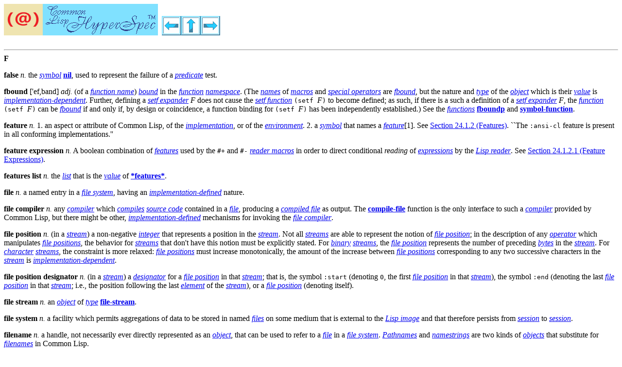

--- FILE ---
content_type: text/html
request_url: https://atlisp.cn/docs/HyperSpec/Body/26_glo_f.htm
body_size: 7164
content:
<!-- Common Lisp HyperSpec (TM), version 7.0 generated by Kent M. Pitman on Mon, 11-Apr-2005 2:31am EDT -->
<HTML>
<HEAD>
<TITLE>CLHS: Glossary-Section F</TITLE>
<LINK HREF="../Data/clhs.css" REL="stylesheet" TYPE="text/css" />
<META HTTP-EQUIV="Author" CONTENT="Kent M. Pitman">
<META HTTP-EQUIV="Organization" CONTENT="@lisp.">
<LINK REL=TOP HREF="../Front/index.htm">
<LINK REL=COPYRIGHT HREF="../Front/Help.htm#Legal">
<LINK REL=DISCLAIMER HREF="../Front/Help.htm#Disclaimer">
<LINK REL=PREV HREF="26_glo_e.htm">
<LINK REL=UP HREF="26_a.htm">
<LINK REL=NEXT HREF="26_glo_g.htm">
</HEAD>
<BODY>
<H1><A REV=MADE HREF="https://atlisp.cn/"><IMG WIDTH=80 HEIGHT=65 ALT="[ATLISP]" SRC="https://atlisp.cn/assets/layout/images/logo-white.png" ALIGN=Bottom></A><A REL=TOP HREF="../Front/index.htm"><IMG WIDTH=237 HEIGHT=65 ALT="[Common Lisp HyperSpec (TM)]" SRC="../Graphics/CLHS_Sm.gif" ALIGN=Bottom></A> <A REL=PREV HREF="26_glo_e.htm"><IMG WIDTH=40 HEIGHT=40 ALT="[Previous]" SRC="../Graphics/Prev.gif" ALIGN=Bottom></A><A REL=UP HREF="26_a.htm"><IMG WIDTH=40 HEIGHT=40 ALT="[Up]" SRC="../Graphics/Up.gif" ALIGN=Bottom></A><A REL=NEXT HREF="26_glo_g.htm"><IMG WIDTH=40 HEIGHT=40 ALT="[Next]" SRC="../Graphics/Next.gif" ALIGN=Bottom></A></H1>

<HR>

<B>F</B> <P>
<P><A NAME="false"><B>false</B></A> <I>n.</I> the <A REL=DEFINITION HREF="26_glo_s.htm#symbol"><I>symbol</I></A> <A REL=DEFINITION HREF="a_nil.htm#nil"><B>nil</B></A>, used to represent the failure of a <A REL=DEFINITION HREF="26_glo_p.htm#predicate"><I>predicate</I></A> test. <P>
<P><A NAME="fbound"><B>fbound</B></A> ['ef,band] <I>adj.</I> (of a <A REL=DEFINITION HREF="#function_name"><I>function name</I></A>) <A REL=DEFINITION HREF="26_glo_b.htm#bound"><I>bound</I></A> in the <A REL=DEFINITION HREF="#function"><I>function</I></A> <A REL=DEFINITION HREF="26_glo_n.htm#namespace"><I>namespace</I></A>. (The <A REL=DEFINITION HREF="26_glo_n.htm#name"><I>names</I></A> of <A REL=DEFINITION HREF="26_glo_m.htm#macro"><I>macros</I></A> and <A REL=DEFINITION HREF="26_glo_s.htm#special_operator"><I>special operators</I></A> are <A REL=DEFINITION HREF="#fbound"><I>fbound</I></A>, but the nature and <A REL=DEFINITION HREF="26_glo_t.htm#type"><I>type</I></A> of the <A REL=DEFINITION HREF="26_glo_o.htm#object"><I>object</I></A> which is their <A REL=DEFINITION HREF="26_glo_v.htm#value"><I>value</I></A> is <A REL=DEFINITION HREF="26_glo_i.htm#implementation-dependent"><I>implementation-dependent</I></A>.  Further, defining a <A REL=DEFINITION HREF="26_glo_s.htm#setf_expander"><I>setf expander</I></A> <I>F</I> does not cause the <A REL=DEFINITION HREF="26_glo_s.htm#setf_function"><I>setf function</I></A> <TT>(setf </TT><I>F</I><TT>)</TT> to become defined; as such, if there is a such a definition of a <A REL=DEFINITION HREF="26_glo_s.htm#setf_expander"><I>setf expander</I></A> <I>F</I>, the <A REL=DEFINITION HREF="#function"><I>function</I></A> <TT>(setf </TT><I>F</I><TT>)</TT> can be <A REL=DEFINITION HREF="#fbound"><I>fbound</I></A> if and only if, by design or coincidence, a function binding for <TT>(setf </TT><I>F</I><TT>)</TT> has been independently established.)  See the <A REL=DEFINITION HREF="#function"><I>functions</I></A> <A REL=DEFINITION HREF="f_fbound.htm#fboundp"><B>fboundp</B></A> and <A REL=DEFINITION HREF="f_symb_1.htm#symbol-function"><B>symbol-function</B></A>. <P>
<P><A NAME="feature"><B>feature</B></A> <I>n.</I> 1. an aspect or attribute of Common Lisp, of the <A REL=DEFINITION HREF="26_glo_i.htm#implementation"><I>implementation</I></A>, or of the <A REL=DEFINITION HREF="26_glo_e.htm#environment"><I>environment</I></A>. 2. a <A REL=DEFINITION HREF="26_glo_s.htm#symbol"><I>symbol</I></A> that names a <A REL=DEFINITION HREF="#feature"><I>feature</I></A>[1]. See <A REL=CHILD HREF="24_ab.htm">Section 24.1.2 (Features)</A>. ``The <TT>:ansi-cl</TT> feature is present in all conforming implementations.'' <P>
<P><A NAME="feature_expression"><B>feature expression</B></A> <I>n.</I> A boolean combination of <A REL=DEFINITION HREF="#feature"><I>features</I></A> used by the <TT>#+</TT> and <TT>#-</TT> <A REL=DEFINITION HREF="26_glo_r.htm#reader_macro"><I>reader macros</I></A> in order to direct conditional <I>reading</I> of <A REL=DEFINITION HREF="26_glo_e.htm#expression"><I>expressions</I></A> by the <A REL=DEFINITION HREF="26_glo_l.htm#lisp_reader"><I>Lisp reader</I></A>. See <A REL=CHILD HREF="24_aba.htm">Section 24.1.2.1 (Feature Expressions)</A>. <P>
<P><A NAME="features_list"><B>features list</B></A> <I>n.</I> the <A REL=DEFINITION HREF="26_glo_l.htm#list"><I>list</I></A> that is the <A REL=DEFINITION HREF="26_glo_v.htm#value"><I>value</I></A> of <A REL=DEFINITION HREF="v_featur.htm#STfeaturesST"><B>*features*</B></A>. <P>
<P><A NAME="file"><B>file</B></A> <I>n.</I> a named entry in a <A REL=DEFINITION HREF="#file_system"><I>file system</I></A>, having an <A REL=DEFINITION HREF="26_glo_i.htm#implementation-defined"><I>implementation-defined</I></A> nature. <P>
<P><A NAME="file_compiler"><B>file compiler</B></A> <I>n.</I> any <A REL=DEFINITION HREF="26_glo_c.htm#compiler"><I>compiler</I></A> which <A REL=DEFINITION HREF="26_glo_c.htm#compile"><I>compiles</I></A> <A REL=DEFINITION HREF="26_glo_s.htm#source_code"><I>source code</I></A> contained in a <A REL=DEFINITION HREF="#file"><I>file</I></A>, producing a <A REL=DEFINITION HREF="26_glo_c.htm#compiled_file"><I>compiled file</I></A> as output. The <A REL=DEFINITION HREF="f_cmp_fi.htm#compile-file"><B>compile-file</B></A> function is the only interface to such a <A REL=DEFINITION HREF="26_glo_c.htm#compiler"><I>compiler</I></A> provided by Common Lisp, but there might be other, <A REL=DEFINITION HREF="26_glo_i.htm#implementation-defined"><I>implementation-defined</I></A> mechanisms for invoking the <A REL=DEFINITION HREF="#file_compiler"><I>file compiler</I></A>. <P>
<P><A NAME="file_position"><B>file position</B></A> <I>n.</I> (in a <A REL=DEFINITION HREF="26_glo_s.htm#stream"><I>stream</I></A>) a non-negative <A REL=DEFINITION HREF="26_glo_i.htm#integer"><I>integer</I></A> that represents a position in the <A REL=DEFINITION HREF="26_glo_s.htm#stream"><I>stream</I></A>. Not all <A REL=DEFINITION HREF="26_glo_s.htm#stream"><I>streams</I></A> are able to represent the notion of <A REL=DEFINITION HREF="#file_position"><I>file position</I></A>; in the description of any <A REL=DEFINITION HREF="26_glo_o.htm#operator"><I>operator</I></A> which manipulates <A REL=DEFINITION HREF="#file_position"><I>file positions</I></A>, the behavior for <A REL=DEFINITION HREF="26_glo_s.htm#stream"><I>streams</I></A> that don't have this notion must be explicitly stated. For <A REL=DEFINITION HREF="26_glo_b.htm#binary"><I>binary</I></A> <A REL=DEFINITION HREF="26_glo_s.htm#stream"><I>streams</I></A>, the <A REL=DEFINITION HREF="#file_position"><I>file position</I></A> represents the number of preceding <A REL=DEFINITION HREF="26_glo_b.htm#byte"><I>bytes</I></A> in the <A REL=DEFINITION HREF="26_glo_s.htm#stream"><I>stream</I></A>. For <A REL=DEFINITION HREF="26_glo_c.htm#character"><I>character</I></A> <A REL=DEFINITION HREF="26_glo_s.htm#stream"><I>streams</I></A>, the constraint is more relaxed: <A REL=DEFINITION HREF="#file_position"><I>file positions</I></A> must increase monotonically, the amount of the increase between <A REL=DEFINITION HREF="#file_position"><I>file positions</I></A> corresponding to any two successive characters in the <A REL=DEFINITION HREF="26_glo_s.htm#stream"><I>stream</I></A> is <A REL=DEFINITION HREF="26_glo_i.htm#implementation-dependent"><I>implementation-dependent</I></A>. <P>
<P><A NAME="file_position_designator"><B>file position designator</B></A> <I>n.</I> (in a <A REL=DEFINITION HREF="26_glo_s.htm#stream"><I>stream</I></A>) a <A REL=DEFINITION HREF="26_glo_d.htm#designator"><I>designator</I></A> for a <A REL=DEFINITION HREF="#file_position"><I>file position</I></A> in that <A REL=DEFINITION HREF="26_glo_s.htm#stream"><I>stream</I></A>; that is, the symbol <TT>:start</TT> (denoting <TT>0</TT>, the first <A REL=DEFINITION HREF="#file_position"><I>file position</I></A> in that <A REL=DEFINITION HREF="26_glo_s.htm#stream"><I>stream</I></A>), the symbol <TT>:end</TT> (denoting the last <A REL=DEFINITION HREF="#file_position"><I>file position</I></A> in that <A REL=DEFINITION HREF="26_glo_s.htm#stream"><I>stream</I></A>; i.e., the position following the last <A REL=DEFINITION HREF="26_glo_e.htm#element"><I>element</I></A> of the <A REL=DEFINITION HREF="26_glo_s.htm#stream"><I>stream</I></A>), or a <A REL=DEFINITION HREF="#file_position"><I>file position</I></A> (denoting itself). <P>
<P><A NAME="file_stream"><B>file stream</B></A> <I>n.</I> an <A REL=DEFINITION HREF="26_glo_o.htm#object"><I>object</I></A> of <A REL=DEFINITION HREF="26_glo_t.htm#type"><I>type</I></A> <A REL=DEFINITION HREF="t_file_s.htm#file-stream"><B>file-stream</B></A>. <P>
<P><A NAME="file_system"><B>file system</B></A> <I>n.</I> a facility which permits aggregations of data to be stored in named <A REL=DEFINITION HREF="#file"><I>files</I></A> on some medium that is external to the <A REL=DEFINITION HREF="26_glo_l.htm#lisp_image"><I>Lisp image</I></A> and that therefore persists from <A REL=DEFINITION HREF="26_glo_s.htm#session"><I>session</I></A> to <A REL=DEFINITION HREF="26_glo_s.htm#session"><I>session</I></A>. <P>
 <P><A NAME="filename"><B>filename</B></A> <I>n.</I> a handle, not necessarily ever directly represented as an <A REL=DEFINITION HREF="26_glo_o.htm#object"><I>object</I></A>, that can be used to refer to a <A REL=DEFINITION HREF="#file"><I>file</I></A> in a <A REL=DEFINITION HREF="#file_system"><I>file system</I></A>. <A REL=DEFINITION HREF="26_glo_p.htm#pathname"><I>Pathnames</I></A> and <A REL=DEFINITION HREF="26_glo_n.htm#namestring"><I>namestrings</I></A> are two kinds of <A REL=DEFINITION HREF="26_glo_o.htm#object"><I>objects</I></A> that substitute for <A REL=DEFINITION HREF="#filename"><I>filenames</I></A> in Common Lisp.  <P>
<P><A NAME="fill_pointer"><B>fill pointer</B></A> <I>n.</I> (of a <A REL=DEFINITION HREF="26_glo_v.htm#vector"><I>vector</I></A>) an <A REL=DEFINITION HREF="26_glo_i.htm#integer"><I>integer</I></A> associated with a <A REL=DEFINITION HREF="26_glo_v.htm#vector"><I>vector</I></A> that represents the index above which no <A REL=DEFINITION HREF="26_glo_e.htm#element"><I>elements</I></A> are <A REL=DEFINITION HREF="26_glo_a.htm#active"><I>active</I></A>. (A <A REL=DEFINITION HREF="#fill_pointer"><I>fill pointer</I></A> is a non-negative <A REL=DEFINITION HREF="26_glo_i.htm#integer"><I>integer</I></A> no larger than the total number of <A REL=DEFINITION HREF="26_glo_e.htm#element"><I>elements</I></A> in the <A REL=DEFINITION HREF="26_glo_v.htm#vector"><I>vector</I></A>. Not all <A REL=DEFINITION HREF="26_glo_v.htm#vector"><I>vectors</I></A> have <A REL=DEFINITION HREF="#fill_pointer"><I>fill pointers</I></A>.) <P>
<P><A NAME="finite"><B>finite</B></A> <I>adj.</I> (of a <A REL=DEFINITION HREF="26_glo_t.htm#type"><I>type</I></A>) having a finite number of <A REL=DEFINITION HREF="26_glo_e.htm#element"><I>elements</I></A>. ``The type specifier <TT>(integer 0 5)</TT> denotes a finite type, but the type specifiers <A REL=DEFINITION HREF="t_intege.htm#integer"><B>integer</B></A> and <TT>(integer 0)</TT> do not.'' <P>
<P><A NAME="fixnum"><B>fixnum</B></A> <I>n.</I> an <A REL=DEFINITION HREF="26_glo_i.htm#integer"><I>integer</I></A> of <A REL=DEFINITION HREF="26_glo_t.htm#type"><I>type</I></A> <A REL=DEFINITION HREF="t_fixnum.htm#fixnum"><B>fixnum</B></A>. <P>
<P><A NAME="float"><B>float</B></A> <I>n.</I> an <A REL=DEFINITION HREF="26_glo_o.htm#object"><I>object</I></A> of <A REL=DEFINITION HREF="26_glo_t.htm#type"><I>type</I></A> <A REL=DEFINITION HREF="t_float.htm#float"><B>float</B></A>. <P>
 <P><A NAME="for-value"><B>for-value</B></A> <I>adj.</I> (of a <A REL=DEFINITION HREF="26_glo_r.htm#reference"><I>reference</I></A> to a <A REL=DEFINITION HREF="26_glo_b.htm#binding"><I>binding</I></A>) being a <A REL=DEFINITION HREF="26_glo_r.htm#reference"><I>reference</I></A> that <A REL=DEFINITION HREF="26_glo_r.htm#read"><I>reads</I></A>[1] the <A REL=DEFINITION HREF="26_glo_v.htm#value"><I>value</I></A> of the <A REL=DEFINITION HREF="26_glo_b.htm#binding"><I>binding</I></A>.  <P>
<P><A NAME="form"><B>form</B></A> <I>n.</I> 1. any <A REL=DEFINITION HREF="26_glo_o.htm#object"><I>object</I></A> meant to be <I>evaluated</I>. 2. a <A REL=DEFINITION HREF="26_glo_s.htm#symbol"><I>symbol</I></A>, a <A REL=DEFINITION HREF="26_glo_c.htm#compound_form"><I>compound form</I></A>, or a <A REL=DEFINITION HREF="26_glo_s.htm#self-evaluating_object"><I>self-evaluating object</I></A>. 3. (for an <A REL=DEFINITION HREF="26_glo_o.htm#operator"><I>operator</I></A>, as in ``&lt;&lt;<I>operator</I>&gt;&gt; <A REL=DEFINITION HREF="#form"><I>form</I></A>'') a <A REL=DEFINITION HREF="26_glo_c.htm#compound_form"><I>compound form</I></A> having that <A REL=DEFINITION HREF="26_glo_o.htm#operator"><I>operator</I></A> as its first element. ``A <A REL=DEFINITION HREF="s_quote.htm#quote"><B>quote</B></A> form is a constant form.'' <P>
<P><A NAME="formal_argument"><B>formal argument</B></A> <I>n.</I> <I>Trad.</I> a <A REL=DEFINITION HREF="26_glo_p.htm#parameter"><I>parameter</I></A>. <P>
<P><A NAME="formal_parameter"><B>formal parameter</B></A> <I>n.</I> <I>Trad.</I> a <A REL=DEFINITION HREF="26_glo_p.htm#parameter"><I>parameter</I></A>. <P>
 <P><A NAME="format"><B>format</B></A> <I>v.t.</I> (a <A REL=DEFINITION HREF="#format_control"><I>format control</I></A> and <A REL=DEFINITION HREF="#format_argument"><I>format arguments</I></A>) to perform output as if by <A REL=DEFINITION HREF="f_format.htm#format"><B>format</B></A>, using the <A REL=DEFINITION HREF="#format_string"><I>format string</I></A> and <A REL=DEFINITION HREF="#format_argument"><I>format arguments</I></A>.  <P>
 <P><A NAME="format_argument"><B>format argument</B></A> <I>n.</I> an <A REL=DEFINITION HREF="26_glo_o.htm#object"><I>object</I></A> which is used as data by functions such as <A REL=DEFINITION HREF="f_format.htm#format"><B>format</B></A> which interpret <A REL=DEFINITION HREF="#format_control"><I>format controls</I></A>.  <P>
<P><A NAME="format_control"><B>format control</B></A> <I>n.</I> a <A REL=DEFINITION HREF="#format_string"><I>format string</I></A>, or a <A REL=DEFINITION HREF="#function"><I>function</I></A> that obeys the <A REL=DEFINITION HREF="26_glo_a.htm#argument"><I>argument</I></A> conventions for a <A REL=DEFINITION HREF="#function"><I>function</I></A> returned by the <A REL=DEFINITION HREF="m_format.htm#formatter"><B>formatter</B></A> <A REL=DEFINITION HREF="26_glo_m.htm#macro"><I>macro</I></A>. See <A REL=CHILD HREF="22_bac.htm">Section 22.2.1.3 (Compiling Format Strings)</A>. <P>
<P><A NAME="format_directive"><B>format directive</B></A> <I>n.</I> 1. a sequence of <A REL=DEFINITION HREF="26_glo_c.htm#character"><I>characters</I></A> in a <A REL=DEFINITION HREF="#format_string"><I>format string</I></A> which is introduced by a <A REL=DEFINITION HREF="26_glo_t.htm#tilde"><I>tilde</I></A>, and which is specially interpreted by <A REL=DEFINITION HREF="26_glo_c.htm#code"><I>code</I></A> which processes <A REL=DEFINITION HREF="#format_string"><I>format strings</I></A> to mean that some special operation should be performed, possibly involving data supplied by the <A REL=DEFINITION HREF="#format_argument"><I>format arguments</I></A> that accompanied the <A REL=DEFINITION HREF="#format_string"><I>format string</I></A>. See the <A REL=DEFINITION HREF="#function"><I>function</I></A> <A REL=DEFINITION HREF="f_format.htm#format"><B>format</B></A>. ``In <TT>&quot;~D base 10 = ~8R&quot;</TT>, the character sequences `<TT>~D</TT>' and `<TT>~8R</TT>' are format directives.'' 2. the conceptual category of all <A REL=DEFINITION HREF="#format_directive"><I>format directives</I></A>[1] which use the same dispatch character. ``Both <TT>&quot;~3d&quot;</TT> and <TT>&quot;~3,'0D&quot;</TT> are valid uses of the `<TT>~D</TT>' format directive.'' <P>
<P><A NAME="format_string"><B>format string</B></A> <I>n.</I> a <A REL=DEFINITION HREF="26_glo_s.htm#string"><I>string</I></A> which can contain both ordinary text and <A REL=DEFINITION HREF="#format_directive"><I>format directives</I></A>, and which is used in conjunction with <A REL=DEFINITION HREF="#format_argument"><I>format arguments</I></A> to describe how text output should be formatted by certain functions, such as <A REL=DEFINITION HREF="f_format.htm#format"><B>format</B></A>. <P>
<P><A NAME="free_declaration"><B>free declaration</B></A> <I>n.</I> a declaration that is not a <A REL=DEFINITION HREF="26_glo_b.htm#bound_declaration"><I>bound declaration</I></A>. See <A REL=DEFINITION HREF="s_declar.htm#declare"><B>declare</B></A>. <P>
<P><A NAME="fresh"><B>fresh</B></A> <I>adj.</I> 1. (of an <A REL=DEFINITION HREF="26_glo_o.htm#object"><I>object</I></A> <I>yielded</I> by a <A REL=DEFINITION HREF="#function"><I>function</I></A>) having been newly-allocated by that <A REL=DEFINITION HREF="#function"><I>function</I></A>. (The caller of a <A REL=DEFINITION HREF="#function"><I>function</I></A> that returns a <A REL=DEFINITION HREF="#fresh"><I>fresh</I></A> <A REL=DEFINITION HREF="26_glo_o.htm#object"><I>object</I></A> may freely modify the <A REL=DEFINITION HREF="26_glo_o.htm#object"><I>object</I></A> without fear that such modification will compromise the future correct behavior of that <A REL=DEFINITION HREF="#function"><I>function</I></A>.) 2. (of a <A REL=DEFINITION HREF="26_glo_b.htm#binding"><I>binding</I></A> for a <A REL=DEFINITION HREF="26_glo_n.htm#name"><I>name</I></A>) newly-allocated; not shared with other <A REL=DEFINITION HREF="26_glo_b.htm#binding"><I>bindings</I></A> for that <A REL=DEFINITION HREF="26_glo_n.htm#name"><I>name</I></A>. <P>
<P><A NAME="freshline"><B>freshline</B></A> <I>n.</I> a conceptual operation on a <A REL=DEFINITION HREF="26_glo_s.htm#stream"><I>stream</I></A>, implemented by the <A REL=DEFINITION HREF="#function"><I>function</I></A> <A REL=DEFINITION HREF="f_terpri.htm#fresh-line"><B>fresh-line</B></A> and by the <A REL=DEFINITION HREF="#format_directive"><I>format directive</I></A> <TT>~&amp;</TT>, which advances the display position to the beginning of the next line (as if a <A REL=DEFINITION HREF="26_glo_n.htm#newline"><I>newline</I></A> had been typed, or the <A REL=DEFINITION HREF="#function"><I>function</I></A> <A REL=DEFINITION HREF="f_terpri.htm#terpri"><B>terpri</B></A> had been called) unless the <A REL=DEFINITION HREF="26_glo_s.htm#stream"><I>stream</I></A> is already known to be positioned at the beginning of a line. Unlike <A REL=DEFINITION HREF="26_glo_n.htm#newline"><I>newline</I></A>, <A REL=DEFINITION HREF="#freshline"><I>freshline</I></A> is not a <A REL=DEFINITION HREF="26_glo_c.htm#character"><I>character</I></A>. <P>
<P><A NAME="funbound"><B>funbound</B></A> ['efunband] <I>n.</I> (of a <A REL=DEFINITION HREF="#function_name"><I>function name</I></A>) not <A REL=DEFINITION HREF="#fbound"><I>fbound</I></A>. <P>
<P><A NAME="function"><B>function</B></A> <I>n.</I> 1. an <A REL=DEFINITION HREF="26_glo_o.htm#object"><I>object</I></A> representing code, which can be <I>called</I> with zero or more <A REL=DEFINITION HREF="26_glo_a.htm#argument"><I>arguments</I></A>, and which produces zero or more <A REL=DEFINITION HREF="26_glo_v.htm#value"><I>values</I></A>. 2. an <A REL=DEFINITION HREF="26_glo_o.htm#object"><I>object</I></A> of <A REL=DEFINITION HREF="26_glo_t.htm#type"><I>type</I></A> <A REL=DEFINITION HREF="t_fn.htm#function"><B>function</B></A>. <P>
<P><A NAME="function_block_name"><B>function block name</B></A> <I>n.</I> (of a <A REL=DEFINITION HREF="#function_name"><I>function name</I></A>) The <A REL=DEFINITION HREF="26_glo_s.htm#symbol"><I>symbol</I></A> that would be used as the name of an <A REL=DEFINITION HREF="26_glo_i.htm#implicit_block"><I>implicit block</I></A> which surrounds the body of a <A REL=DEFINITION HREF="#function"><I>function</I></A> having that <A REL=DEFINITION HREF="#function_name"><I>function name</I></A>. If the <A REL=DEFINITION HREF="#function_name"><I>function name</I></A> is a <A REL=DEFINITION HREF="26_glo_s.htm#symbol"><I>symbol</I></A>, its <A REL=DEFINITION HREF="#function_block_name"><I>function block name</I></A> is the <A REL=DEFINITION HREF="#function_name"><I>function name</I></A> itself. If the <A REL=DEFINITION HREF="#function_name"><I>function name</I></A> is a <A REL=DEFINITION HREF="26_glo_l.htm#list"><I>list</I></A> whose <A REL=DEFINITION HREF="26_glo_c.htm#car"><I>car</I></A> is <A REL=DEFINITION HREF="a_setf.htm#setf"><B>setf</B></A> and whose <A REL=DEFINITION HREF="26_glo_c.htm#cadr"><I>cadr</I></A> is a <A REL=DEFINITION HREF="26_glo_s.htm#symbol"><I>symbol</I></A>, its <A REL=DEFINITION HREF="#function_block_name"><I>function block name</I></A> is the <A REL=DEFINITION HREF="26_glo_s.htm#symbol"><I>symbol</I></A> that is the <A REL=DEFINITION HREF="26_glo_c.htm#cadr"><I>cadr</I></A> of the <A REL=DEFINITION HREF="#function_name"><I>function name</I></A>. An <A REL=DEFINITION HREF="26_glo_i.htm#implementation"><I>implementation</I></A> which supports additional kinds of <A REL=DEFINITION HREF="#function_name"><I>function names</I></A> must specify for each how the corresponding <A REL=DEFINITION HREF="#function_block_name"><I>function block name</I></A> is computed. <P>
<P><A NAME="function_cell"><B>function cell</B></A> <I>n.</I> <I>Trad.</I> (of a <A REL=DEFINITION HREF="26_glo_s.htm#symbol"><I>symbol</I></A>) The <A REL=DEFINITION HREF="26_glo_p.htm#place"><I>place</I></A> which holds the <I>definition</I> of the global <A REL=DEFINITION HREF="#function"><I>function</I></A> <A REL=DEFINITION HREF="26_glo_b.htm#binding"><I>binding</I></A>, if any, named by that <A REL=DEFINITION HREF="26_glo_s.htm#symbol"><I>symbol</I></A>, and which is <I>accessed</I> by <A REL=DEFINITION HREF="f_symb_1.htm#symbol-function"><B>symbol-function</B></A>. See <A REL=DEFINITION HREF="26_glo_c.htm#cell"><I>cell</I></A>. <P>
<P><A NAME="function_designator"><B>function designator</B></A> <I>n.</I> a <A REL=DEFINITION HREF="26_glo_d.htm#designator"><I>designator</I></A> for a <A REL=DEFINITION HREF="#function"><I>function</I></A>; that is, an <A REL=DEFINITION HREF="26_glo_o.htm#object"><I>object</I></A> that denotes a <A REL=DEFINITION HREF="#function"><I>function</I></A> and that is one of: a <A REL=DEFINITION HREF="26_glo_s.htm#symbol"><I>symbol</I></A> (denoting the <A REL=DEFINITION HREF="#function"><I>function</I></A> named by that <A REL=DEFINITION HREF="26_glo_s.htm#symbol"><I>symbol</I></A> in the <A REL=DEFINITION HREF="26_glo_g.htm#global_environment"><I>global environment</I></A>), or a <A REL=DEFINITION HREF="#function"><I>function</I></A> (denoting itself). The consequences are undefined if a <A REL=DEFINITION HREF="26_glo_s.htm#symbol"><I>symbol</I></A> is used as a <A REL=DEFINITION HREF="#function_designator"><I>function designator</I></A> but it does not have a global definition as a <A REL=DEFINITION HREF="#function"><I>function</I></A>, or it has a global definition as a <A REL=DEFINITION HREF="26_glo_m.htm#macro"><I>macro</I></A> or a <A REL=DEFINITION HREF="26_glo_s.htm#special_form"><I>special form</I></A>. See also <A REL=DEFINITION HREF="26_glo_e.htm#extended_function_designator"><I>extended function designator</I></A>. <P>
<P><A NAME="function_form"><B>function form</B></A> <I>n.</I> a <A REL=DEFINITION HREF="#form"><I>form</I></A> that is a <A REL=DEFINITION HREF="26_glo_l.htm#list"><I>list</I></A> and that has a first element which is the <A REL=DEFINITION HREF="26_glo_n.htm#name"><I>name</I></A> of a <A REL=DEFINITION HREF="#function"><I>function</I></A> to be called on <A REL=DEFINITION HREF="26_glo_a.htm#argument"><I>arguments</I></A> which are the result of <I>evaluating</I> subsequent elements of the <A REL=DEFINITION HREF="#function_form"><I>function form</I></A>. <P>
<P><A NAME="function_name"><B>function name</B></A> <I>n.</I> 1. (in an <A REL=DEFINITION HREF="26_glo_e.htm#environment"><I>environment</I></A>) A <A REL=DEFINITION HREF="26_glo_s.htm#symbol"><I>symbol</I></A> or a <A REL=DEFINITION HREF="26_glo_l.htm#list"><I>list</I></A> <TT>(setf </TT><I>symbol</I><TT>)</TT> that is the <A REL=DEFINITION HREF="26_glo_n.htm#name"><I>name</I></A> of a <A REL=DEFINITION HREF="#function"><I>function</I></A> in that <A REL=DEFINITION HREF="26_glo_e.htm#environment"><I>environment</I></A>. 2. A <A REL=DEFINITION HREF="26_glo_s.htm#symbol"><I>symbol</I></A> or a <A REL=DEFINITION HREF="26_glo_l.htm#list"><I>list</I></A> <TT>(setf </TT><I>symbol</I><TT>)</TT>. <P>
<P><A NAME="functional_evaluation"><B>functional evaluation</B></A> <I>n.</I> the process of extracting a <A REL=DEFINITION HREF="#functional_value"><I>functional value</I></A> from a <A REL=DEFINITION HREF="#function_name"><I>function name</I></A> or a <A REL=DEFINITION HREF="26_glo_l.htm#lambda_expression"><I>lambda expression</I></A>. The evaluator performs <A REL=DEFINITION HREF="#functional_evaluation"><I>functional evaluation</I></A> implicitly when it encounters a <A REL=DEFINITION HREF="#function_name"><I>function name</I></A> or a <A REL=DEFINITION HREF="26_glo_l.htm#lambda_expression"><I>lambda expression</I></A> in the <A REL=DEFINITION HREF="26_glo_c.htm#car"><I>car</I></A> of a <A REL=DEFINITION HREF="26_glo_c.htm#compound_form"><I>compound form</I></A>, or explicitly when it encounters a <A REL=DEFINITION HREF="s_fn.htm#function"><B>function</B></A> <A REL=DEFINITION HREF="26_glo_s.htm#special_form"><I>special form</I></A>. Neither a use of a <A REL=DEFINITION HREF="26_glo_s.htm#symbol"><I>symbol</I></A> as a <A REL=DEFINITION HREF="#function_designator"><I>function designator</I></A> nor a use of the <A REL=DEFINITION HREF="#function"><I>function</I></A> <A REL=DEFINITION HREF="f_symb_1.htm#symbol-function"><B>symbol-function</B></A> to extract the <A REL=DEFINITION HREF="#functional_value"><I>functional value</I></A> of a <A REL=DEFINITION HREF="26_glo_s.htm#symbol"><I>symbol</I></A> is considered a <A REL=DEFINITION HREF="#functional_evaluation"><I>functional evaluation</I></A>. <P>
<P><A NAME="functional_value"><B>functional value</B></A> <I>n.</I> 1. (of a <A REL=DEFINITION HREF="#function_name"><I>function name</I></A> N in an <A REL=DEFINITION HREF="26_glo_e.htm#environment"><I>environment</I></A> E) The <A REL=DEFINITION HREF="26_glo_v.htm#value"><I>value</I></A> of the <A REL=DEFINITION HREF="26_glo_b.htm#binding"><I>binding</I></A> named N in the <A REL=DEFINITION HREF="#function"><I>function</I></A> <A REL=DEFINITION HREF="26_glo_n.htm#namespace"><I>namespace</I></A> for <A REL=DEFINITION HREF="26_glo_e.htm#environment"><I>environment</I></A> E; that is, the contents of the <A REL=DEFINITION HREF="#function_cell"><I>function cell</I></A> named N in <A REL=DEFINITION HREF="26_glo_e.htm#environment"><I>environment</I></A> E. 2. (of an <A REL=DEFINITION HREF="#fbound"><I>fbound</I></A> <A REL=DEFINITION HREF="26_glo_s.htm#symbol"><I>symbol</I></A> S) the contents of the <A REL=DEFINITION HREF="26_glo_s.htm#symbol"><I>symbol</I></A>'s <A REL=DEFINITION HREF="#function_cell"><I>function cell</I></A>; that is, the <A REL=DEFINITION HREF="26_glo_v.htm#value"><I>value</I></A> of the <A REL=DEFINITION HREF="26_glo_b.htm#binding"><I>binding</I></A> named S in the <A REL=DEFINITION HREF="#function"><I>function</I></A> <A REL=DEFINITION HREF="26_glo_n.htm#namespace"><I>namespace</I></A> of the <A REL=DEFINITION HREF="26_glo_g.htm#global_environment"><I>global environment</I></A>. (A <A REL=DEFINITION HREF="26_glo_n.htm#name"><I>name</I></A> that is a <A REL=DEFINITION HREF="26_glo_m.htm#macro_name"><I>macro name</I></A> in the <A REL=DEFINITION HREF="26_glo_g.htm#global_environment"><I>global environment</I></A> or is a <A REL=DEFINITION HREF="26_glo_s.htm#special_operator"><I>special operator</I></A> might or might not be <A REL=DEFINITION HREF="#fbound"><I>fbound</I></A>. But if S is such a <A REL=DEFINITION HREF="26_glo_n.htm#name"><I>name</I></A> and is <A REL=DEFINITION HREF="#fbound"><I>fbound</I></A>, the specific nature of its <A REL=DEFINITION HREF="#functional_value"><I>functional value</I></A> is <A REL=DEFINITION HREF="26_glo_i.htm#implementation-dependent"><I>implementation-dependent</I></A>; in particular, it might or might not be a <A REL=DEFINITION HREF="#function"><I>function</I></A>.) <P>
<P><A NAME="further_compilation"><B>further compilation</B></A> <I>n.</I> <A REL=DEFINITION HREF="26_glo_i.htm#implementation-dependent"><I>implementation-dependent</I></A> compilation beyond <A REL=DEFINITION HREF="26_glo_m.htm#minimal_compilation"><I>minimal compilation</I></A>. Further compilation is permitted to take place at <A REL=DEFINITION HREF="26_glo_r.htm#run_time"><I>run time</I></A>. ``Block compilation and generation of machine-specific instructions are examples of further compilation.'' <P>
<P><HR>The following <A REL=META HREF="../Front/X3J13Iss.htm">X3J13 cleanup issues</A>, <I>not part of the specification</I>, apply to this section:<P><UL><LI> <A REL=CHILD HREF="../Issues/iss170.htm">FORMAT-STRING-ARGUMENTS:SPECIFY</A><LI> <A REL=CHILD HREF="../Issues/iss193.htm">IGNORE-USE-TERMINOLOGY:VALUE-ONLY</A><LI> <A REL=CHILD HREF="../Issues/iss258.htm">PATHNAME-HOST-PARSING:RECOGNIZE-LOGICAL-HOST-NAMES</A><LI> <A REL=CHILD HREF="../Issues/iss305.htm">SETF-FUNCTIONS-AGAIN:MINIMAL-CHANGES</A><P></UL><HR>

<A REL=NAVIGATOR HREF="../Front/StartPts.htm"><IMG WIDTH=80 HEIGHT=40 ALT="[Starting Points]" SRC="../Graphics/StartPts.gif" ALIGN=Bottom></A><A REL=TOC HREF="../Front/Contents.htm"><IMG WIDTH=80 HEIGHT=40 ALT="[Contents]" SRC="../Graphics/Contents.gif" ALIGN=Bottom></A><A REL=INDEX HREF="../Front/X_Master.htm"><IMG WIDTH=80 HEIGHT=40 ALT="[Index]" SRC="../Graphics/Index.gif" ALIGN=Bottom></A><A REL=INDEX HREF="../Front/X_Symbol.htm"><IMG WIDTH=80 HEIGHT=40 ALT="[Symbols]" SRC="../Graphics/Symbols.gif" ALIGN=Bottom></A><A REL=GLOSSARY HREF="../Body/26_a.htm"><IMG WIDTH=80 HEIGHT=40 ALT="[Glossary]" SRC="../Graphics/Glossary.gif" ALIGN=Bottom></A><A HREF="../Front/X3J13Iss.htm"><IMG WIDTH=80 HEIGHT=40 ALT="[Issues]" SRC="../Graphics/Issues.gif" ALIGN=Bottom></A><BR>

<A REL=COPYRIGHT HREF="../Front/Help.htm#Legal"><I>Copyright 1996-2005, @lisp.  All rights reserved.</I></A><P>
</BODY>
</HTML>
